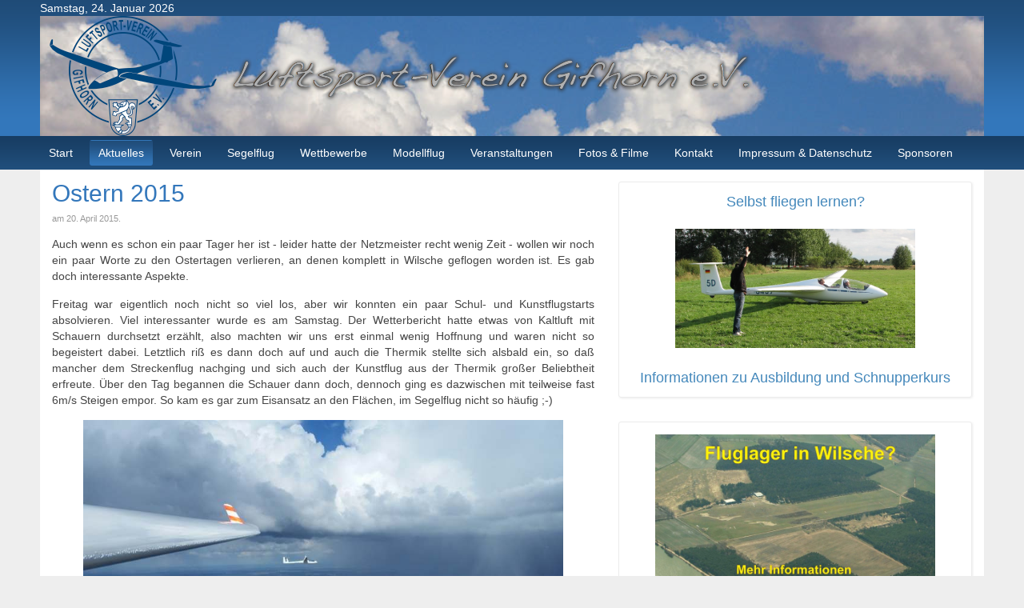

--- FILE ---
content_type: text/html; charset=utf-8
request_url: https://www.lsv-gifhorn.de/j25/index.php/aktuelles/news/406-2015-ostern
body_size: 6451
content:
<!DOCTYPE HTML>
<html lang="de-de" dir="ltr">

<head><link rel="stylesheet" type="text/css" href="/j25/plugins/editors/jckeditor/typography/typography.php"/>
<meta charset="utf-8" />
<meta http-equiv="X-UA-Compatible" content="IE=edge,chrome=1">
<meta name="viewport" content="width=device-width, initial-scale=1">
  <base href="https://www.lsv-gifhorn.de/j25/index.php/aktuelles/news/406-2015-ostern" />
  <meta name="keywords" content="Segelfliegen, Luftsport, Ultraleichtfliegen" />
  <meta name="description" content="Der LSV-Gifhorn ist einer der größten Segelflugvereine in Niedersachsen" />
  <meta name="generator" content="Joomla! - Open Source Content Management" />
  <title>Ostern 2015</title>
  <link href="/j25/templates/tk_gen_free_ii/favicon.ico" rel="shortcut icon" type="image/vnd.microsoft.icon" />
  <link rel="stylesheet" href="/j25/plugins/content/phocadownload/assets/css/phocadownload.css" type="text/css" />
  <link rel="stylesheet" href="/j25/cache/widgetkit/widgetkit-696c23e0.css" type="text/css" />
  <script src="/j25/media/system/js/mootools-core.js" type="text/javascript"></script>
  <script src="/j25/media/system/js/core.js" type="text/javascript"></script>
  <script src="/j25/media/system/js/caption.js" type="text/javascript"></script>
  <script src="/j25/media/widgetkit/js/jquery.js" type="text/javascript"></script>
  <script src="/j25/cache/widgetkit/widgetkit-8867338b.js" type="text/javascript"></script>
  <script type="text/javascript">
window.addEvent('load', function() {
				new JCaption('img.caption');
			});function keepAlive() {	var myAjax = new Request({method: "get", url: "index.php"}).send();} window.addEvent("domready", function(){ keepAlive.periodical(840000); });
  </script>

<link rel="apple-touch-icon-precomposed" href="/j25/templates/tk_gen_free_ii/apple_touch_icon.png" />
<link rel="stylesheet" href="/j25/templates/tk_gen_free_ii/css/base.css" />
<link rel="stylesheet" href="/j25/templates/tk_gen_free_ii/css/layout.css" />
<link rel="stylesheet" href="/j25/templates/tk_gen_free_ii/css/menus.css" />
<style>.wrapper { max-width: 1180px; }
#sidebar-a { width: 40%; }
#maininner { width: 60%; }
#menu .dropdown { width: 250px; }
#menu .columns2 { width: 500px; }
#menu .columns3 { width: 750px; }
#menu .columns4 { width: 1000px; }</style>
<link rel="stylesheet" href="/j25/templates/tk_gen_free_ii/css/modules.css" />
<link rel="stylesheet" href="/j25/templates/tk_gen_free_ii/css/tools.css" />
<link rel="stylesheet" href="/j25/templates/tk_gen_free_ii/css/system.css" />
<link rel="stylesheet" href="/j25/templates/tk_gen_free_ii/css/extensions.css" />
<link rel="stylesheet" href="/j25/templates/tk_gen_free_ii/css/custom.css" />
<link rel="stylesheet" href="/j25/templates/tk_gen_free_ii/css/font2/arial.css" />
<link rel="stylesheet" href="/j25/templates/tk_gen_free_ii/css/font3/arial.css" />
<link rel="stylesheet" href="/j25/templates/tk_gen_free_ii/css/style.css" />
<link rel="stylesheet" href="/j25/templates/tk_gen_free_ii/css/responsive.css" />
<link rel="stylesheet" href="/j25/templates/tk_gen_free_ii/css/print.css" />
<script src="/j25/templates/tk_gen_free_ii/warp/js/warp.js"></script>
<script src="/j25/templates/tk_gen_free_ii/warp/js/responsive.js"></script>
<script src="/j25/templates/tk_gen_free_ii/warp/js/accordionmenu.js"></script>
<script src="/j25/templates/tk_gen_free_ii/warp/js/dropdownmenu.js"></script>
<script src="/j25/templates/tk_gen_free_ii/js/template.js"></script>
</head>

<body id="page" class="page sidebar-a-right sidebars-1  isblog " data-config='{"twitter":0,"plusone":0,"facebook":0}'>

		
	<div id="block-toolbar"><div>
		
		<div class="wrapper">
		
			
		
		</div>
		
	</div></div>
		
	<div id="block-header">
		
		<div class="wrapper">
		
		<div id="toolbar" class="clearfix">
	
								<div class="float-left">
				
										<time datetime="2026-01-24">Samstag, 24. Januar 2026</time>
									
										
				</div>
									
								<div class="float-right"><div class="module   deepest">

					
</div></div>
								
			</div>
		
			<header id="header">
	
				<div id="headerbar" class="clearfix">
				
						
					<a id="logo" href="https://www.lsv-gifhorn.de/j25">
<div>
	<img alt="" class="size-auto" src="/j25/images/logos/webpage_logo_neu.png" style="display: block; margin-left: auto; margin-right: auto; border-width: 0px; border-style: solid; " /></div>
</a>
										
										
				</div>
	
				
			
			</header>
			
		</div>
		
	</div>
	
	
	
	<div id="block-menu">
		
		<div class="wrapper">
		
	<div id="menubar"><div><div class="clearfix">
					
										<nav id="menu"><ul class="menu menu-dropdown">
<li class="level1 item150"><a href="/j25/" class="level1"><span>Start</span></a></li><li class="level1 item96 parent active"><a href="/j25/index.php/aktuelles" class="level1 parent active"><span>Aktuelles</span></a><div class="dropdown columns1"><div class="dropdown-bg"><div><div class="width100 column"><ul class="level2"><li class="level2 item144 active current"><a href="/j25/index.php/aktuelles/news" class="level2 active current"><span>News</span></a></li><li class="level2 item272"><a href="/j25/index.php/aktuelles/wevbam-menue" class="level2"><span>Webcam</span></a></li><li class="level2 item296"><a href="/j25/index.php/aktuelles/menue-pressespiegel" class="level2"><span>Pressespiegel</span></a></li><li class="level2 item331 parent"><a href="/j25/index.php/aktuelles/aktuelles-blogs/astir-great-menue" class="level2 parent"><span>Blogs</span></a><ul class="level3"><li class="level3 item332"><a href="/j25/index.php/aktuelles/aktuelles-blogs/astir-great-menue" class="level3"><span>Make our Astir great again</span></a></li><li class="level3 item333"><a href="/j25/index.php/aktuelles/aktuelles-blogs/pimp-polo-menue" class="level3"><span>Pimp my Polo</span></a></li><li class="level3 item343"><a href="/j25/index.php/aktuelles/aktuelles-blogs/2ss21-eingang-menue" class="level3"><span>Der neue Vereinsheimeingang</span></a></li></ul></li></ul></div></div></div></div></li><li class="level1 item85 parent"><a href="/j25/index.php/verein/ueber-uns" class="level1 parent"><span>Verein</span></a><div class="dropdown columns1"><div class="dropdown-bg"><div><div class="width100 column"><ul class="level2"><li class="level2 item118"><a href="/j25/index.php/verein/ueber-uns" class="level2"><span>Über uns</span></a></li><li class="level2 item86"><a href="/j25/index.php/verein/vorstand" class="level2"><span>Vorstand</span></a></li><li class="level2 item91 parent"><a href="/j25/index.php/verein/flugzeuge" class="level2 parent"><span>Flugzeuge</span></a><ul class="level3"><li class="level3 item259"><a href="/j25/index.php/verein/flugzeuge/menue-ka8" class="level3"><span>Ka-8</span></a></li><li class="level3 item258"><a href="/j25/index.php/verein/flugzeuge/menue-astir" class="level3"><span>Astir Club IIIb</span></a></li><li class="level3 item257"><a href="/j25/index.php/verein/flugzeuge/menue-ls4" class="level3"><span>LS-4</span></a></li><li class="level3 item256"><a href="/j25/index.php/verein/flugzeuge/menue-discus" class="level3"><span>Discus CS</span></a></li><li class="level3 item291"><a href="/j25/index.php/verein/flugzeuge/ls8-menue" class="level3"><span>LS-8</span></a></li><li class="level3 item254"><a href="/j25/index.php/verein/flugzeuge/ask-21" class="level3"><span>ASK-21</span></a></li><li class="level3 item322"><a href="/j25/index.php/verein/flugzeuge/dg-505-menue" class="level3"><span>DG-505</span></a></li><li class="level3 item276"><a href="/j25/index.php/verein/flugzeuge/arcus-m" class="level3"><span>Arcus M</span></a></li><li class="level3 item262"><a href="/j25/index.php/verein/flugzeuge/menue-dimona" class="level3"><span>Super Dimona</span></a></li><li class="level3 item357"><a href="/j25/index.php/verein/flugzeuge/menue-breezer" class="level3"><span>Breezer B-850</span></a></li></ul></li><li class="level2 item347"><a href="/j25/index.php/verein/fahrzeuge-menue" class="level2"><span>Flugplatzfahrzeuge</span></a></li><li class="level2 item90"><a href="/j25/index.php/verein/geschichte" class="level2"><span>Geschichte</span></a></li><li class="level2 item116"><a href="/j25/index.php/verein/jugendgruppe" class="level2"><span>Jugendgruppe</span></a></li><li class="level2 item269 parent"><a href="/j25/index.php/verein/menue-flugplatz" class="level2 parent"><span>Flugplatz Wilsche</span></a><ul class="level3"><li class="level3 item280"><a href="/j25/index.php/verein/menue-flugplatz/fluglager-edvq-menue" class="level3"><span>Fluglager in Wilsche</span></a></li></ul></li></ul></div></div></div></div></li><li class="level1 item218 parent"><a href="/j25/index.php/segelflug-menue" class="level1 parent"><span>Segelflug</span></a><div class="dropdown columns1"><div class="dropdown-bg"><div><div class="width100 column"><ul class="level2"><li class="level2 item64 parent"><a href="/j25/index.php/segelflug-menue/ausbildung" class="level2 parent"><span>Ausbildung</span></a><ul class="level3"><li class="level3 item221"><a href="/j25/index.php/segelflug-menue/ausbildung/ausbildung-theorie" class="level3"><span>Theoretische Ausbildung</span></a></li><li class="level3 item245"><a href="/j25/index.php/segelflug-menue/ausbildung/menue-ausbildung-faq" class="level3"><span>Fragen und Antworten</span></a></li><li class="level3 item236"><a href="/j25/index.php/segelflug-menue/ausbildung/schnupperkurse" class="level3"><span>Schnupperkurse</span></a></li><li class="level3 item104"><a href="/j25/index.php/segelflug-menue/ausbildung/praxis" class="level3"><span>Praktische Flugausbildung</span></a></li><li class="level3 item106"><a href="/j25/index.php/segelflug-menue/ausbildung/flugschuelergifhorn" class="level3"><span>Flugschüler im LSV Gifhorn</span></a></li><li class="level3 item125"><a href="/j25/index.php/segelflug-menue/ausbildung/trainingsbarometer" class="level3"><span>Trainingsbarometer</span></a></li><li class="level3 item348"><a href="/j25/index.php/segelflug-menue/ausbildung/fliegersprache-menue" class="level3"><span>Fliegersprache</span></a></li></ul></li><li class="level2 item219 parent"><a href="/j25/index.php/segelflug-menue/steckenflug-menue" class="level2 parent"><span>Streckensegelflug</span></a><ul class="level3"><li class="level3 item325"><a href="/j25/index.php/segelflug-menue/steckenflug-menue/streckenflug-wie-menue" class="level3"><span>Streckenfliegen mit Segelflugzeugen?</span></a></li><li class="level3 item324"><a href="/j25/index.php/segelflug-menue/steckenflug-menue/thermikfliegen-menue" class="level3"><span>Aufwind 1: Thermik</span></a></li><li class="level3 item326"><a href="/j25/index.php/segelflug-menue/steckenflug-menue/hangflug-menue" class="level3"><span>Aufwind 2: Hangwind</span></a></li><li class="level3 item327"><a href="/j25/index.php/segelflug-menue/steckenflug-menue/wellenfliegen-menue" class="level3"><span>Aufwind 3: Leewellen</span></a></li><li class="level3 item328"><a href="/j25/index.php/segelflug-menue/steckenflug-menue/genussfliegen-menue" class="level3"><span>Genuss- und freies Fliegen</span></a></li><li class="level3 item329"><a href="/j25/index.php/segelflug-menue/steckenflug-menue/dezentrale-wettbewerbe-menue" class="level3"><span>Dezentrale Wettbewerbe</span></a></li><li class="level3 item330"><a href="/j25/index.php/segelflug-menue/steckenflug-menue/zentrale-wettbewerbe-menue" class="level3"><span>Zentrale Wettbewerbe</span></a></li><li class="level3 item110"><a href="/j25/index.php/segelflug-menue/steckenflug-menue/streckenflucurriculum" class="level3"><span>Streckenflugcurriculum</span></a></li></ul></li><li class="level2 item220 parent"><a href="/j25/index.php/segelflug-menue/segelkunstflug-menue" class="level2 parent"><span>Segelkunstflug</span></a><ul class="level3"><li class="level3 item253"><a href="/j25/index.php/segelflug-menue/segelkunstflug-menue/2014-kunstflugbox-menue" class="level3"><span>Die Kunstflugbox</span></a></li></ul></li><li class="level2 item240"><a href="/j25/index.php/segelflug-menue/menue-erlebnisse" class="level2"><span>Erlebnisse</span></a></li></ul></div></div></div></div></li><li class="level1 item266 parent"><a href="/j25/index.php/wettbewerbe-menue/2016-wettbewerbe-menue" class="level1 parent"><span>Wettbewerbe</span></a><div class="dropdown columns1"><div class="dropdown-bg"><div><div class="width100 column"><ul class="level2"><li class="level2 item267 parent"><a href="/j25/index.php/wettbewerbe-menue/wettbewerbe-2014" class="level2 parent"><span>Wettbewerbe 2014</span></a><ul class="level3"><li class="level3 item288"><a href="/j25/index.php/wettbewerbe-menue/wettbewerbe-2014/2014-wettbewerbsteilnahmen-menue" class="level3"><span>Wettbewerbsteilnahmen 2014</span></a></li><li class="level3 item268"><a href="/j25/index.php/wettbewerbe-menue/wettbewerbe-2014/tagebuch-dskm-2014" class="level3"><span>Tagebuch DSKM 2014</span></a></li></ul></li><li class="level2 item275 parent"><a href="/j25/index.php/wettbewerbe-menue/2015-wettbewerbe-menue" class="level2 parent"><span>Wettbewerbe 2015</span></a><ul class="level3"><li class="level3 item289"><a href="/j25/index.php/wettbewerbe-menue/2015-wettbewerbe-menue/2015-wettbewerbsteilnahmen-menue" class="level3"><span>Wettbewerbsteilnahmen 2015</span></a></li><li class="level3 item277"><a href="/j25/index.php/wettbewerbe-menue/2015-wettbewerbe-menue/2015-wgac-menue" class="level3"><span>Tagebuch WAGAC 2015</span></a></li></ul></li><li class="level2 item283 parent"><a href="/j25/index.php/wettbewerbe-menue/2016-wettbewerbe-menue" class="level2 parent"><span>Wettbewerbe 2016</span></a><ul class="level3"><li class="level3 item290"><a href="/j25/index.php/wettbewerbe-menue/2016-wettbewerbe-menue/2016-wettbewerbsteilnahmen-menue" class="level3"><span>Wettbewerbsteilnahmen 2016</span></a></li><li class="level3 item284"><a href="/j25/index.php/wettbewerbe-menue/2016-wettbewerbe-menue/2016-edbq-menue" class="level3"><span>Tagebuch VGF Bronkow 2016</span></a></li><li class="level3 item285"><a href="/j25/index.php/wettbewerbe-menue/2016-wettbewerbe-menue/2016-salzmann-cup" class="level3"><span>Tagebuch Salzmann Cup 2016</span></a></li><li class="level3 item293"><a href="/j25/index.php/wettbewerbe-menue/2016-wettbewerbe-menue/2016-luesse-menue" class="level3"><span>Tagebuch Lilienthalglide Lüsse 2016</span></a></li><li class="level3 item294"><a href="/j25/index.php/wettbewerbe-menue/2016-wettbewerbe-menue/2016-tagebuch-segelkunstflugmeisterschaft" class="level3"><span>Tagebuch DSKM 2016</span></a></li></ul></li><li class="level2 item304 parent"><a href="/j25/index.php/wettbewerbe-menue/2018-07-26-08-51-52/2018-dskm-menue" class="level2 parent"><span>Wettbewerbe 2018</span></a><ul class="level3"><li class="level3 item303"><a href="/j25/index.php/wettbewerbe-menue/2018-07-26-08-51-52/2018-dskm-menue" class="level3"><span>Tagebuch DSKM 2018</span></a></li><li class="level3 item305"><a href="/j25/index.php/wettbewerbe-menue/2018-07-26-08-51-52/2018-dmfrauen-menue" class="level3"><span>Tagebuch DM Frauen 2018</span></a></li><li class="level3 item308"><a href="/j25/index.php/wettbewerbe-menue/2018-07-26-08-51-52/2018-wgac-menue" class="level3"><span>Tagebuch WAGAC 2018</span></a></li></ul></li><li class="level2 item312 parent"><a href="/j25/index.php/wettbewerbe-menue/2019-wettbewerbe-menue/2019-wgac-menue" class="level2 parent"><span>Wettbewerbe 2019</span></a><ul class="level3"><li class="level3 item311"><a href="/j25/index.php/wettbewerbe-menue/2019-wettbewerbe-menue/2019-wgac-menue" class="level3"><span>Tagebuch WAGAC 2019</span></a></li></ul></li><li class="level2 item353 parent"><a href="/j25/index.php/wettbewerbe-menue/2024-wettbewerbe-menue" class="level2 parent"><span>Wettbewerbe 2024</span></a><ul class="level3"><li class="level3 item354"><a href="/j25/index.php/wettbewerbe-menue/2024-wettbewerbe-menue/2024-vgf-menue" class="level3"><span>Vergleichsfliegen 2024</span></a></li></ul></li><li class="level2 item360 parent"><a href="/j25/index.php/wettbewerbe-menue/2025-wettbewerbe-menue" class="level2 parent"><span>Wettbewerbe 2025</span></a><ul class="level3"><li class="level3 item355"><a href="/j25/index.php/wettbewerbe-menue/2025-wettbewerbe-menue/2025-ssm-menue" class="level3"><span>Süddeutsche Meisterschaft 2025</span></a></li><li class="level3 item361"><a href="/j25/index.php/wettbewerbe-menue/2025-wettbewerbe-menue/blockmeisterschaft-segelkunstflug-2025" class="level3"><span>Blockmeisterschaft Segelkunstflug 2025</span></a></li></ul></li></ul></div></div></div></div></li><li class="level1 item65 parent"><a href="/j25/index.php/modellflug-menue" class="level1 parent"><span>Modellflug</span></a><div class="dropdown columns1"><div class="dropdown-bg"><div><div class="width100 column"><ul class="level2"><li class="level2 item334"><a href="/j25/index.php/modellflug-menue/was-modellflug-menue" class="level2"><span>Was ist Modellflug?</span></a></li><li class="level2 item337 parent"><a href="/j25/index.php/modellflug-menue/modellfliegen-aktivitaeten-menue" class="level2 parent"><span>Unsere Aktivitäten</span></a><ul class="level3"><li class="level3 item338"><a href="/j25/index.php/modellflug-menue/modellfliegen-aktivitaeten-menue/modellflug-fliegen-menue" class="level3"><span>Fliegen auf dem Modellflugplatz</span></a></li><li class="level3 item340"><a href="/j25/index.php/modellflug-menue/modellfliegen-aktivitaeten-menue/modellflug-werkstatt-menue" class="level3"><span>Selbst bauen und reparieren</span></a></li><li class="level3 item339"><a href="/j25/index.php/modellflug-menue/modellfliegen-aktivitaeten-menue/modellflug-hallenfliegen-menue" class="level3"><span>Hallenfliegen</span></a></li></ul></li><li class="level2 item336"><a href="/j25/index.php/modellflug-menue/modellflug-ausstattung-menue" class="level2"><span>Vereinsausstattung</span></a></li><li class="level2 item335"><a href="/j25/index.php/modellflug-menue/modellflug-mein-ding-menue" class="level2"><span>Modellflug - mein Ding?</span></a></li><li class="level2 item341"><a href="/j25/index.php/modellflug-menue/modellflug-lieblingsmodell-menue" class="level2"><span>Mein Lieblingsmodell</span></a></li><li class="level2 item344"><a href="/j25/index.php/modellflug-menue/modellflug-erlebnisse-menue" class="level2"><span>Erlebnisse</span></a></li></ul></div></div></div></div></li><li class="level1 item82 parent"><a href="/j25/index.php/veranstaltungen" class="level1 parent"><span>Veranstaltungen</span></a><div class="dropdown columns1"><div class="dropdown-bg"><div><div class="width100 column"><ul class="level2"><li class="level2 item246 parent"><a href="/j25/index.php/veranstaltungen/sonstiges" class="level2 parent"><span>Sonstiges</span></a><ul class="level3"><li class="level3 item247"><a href="/j25/index.php/veranstaltungen/sonstiges/vintage-glider-class-rendevous-2014" class="level3"><span>Vintage Glider Club - Rendezvous 2014</span></a></li><li class="level3 item362"><a href="/j25/index.php/veranstaltungen/sonstiges/2025-anrainerflugtag-menue" class="level3"><span>2025 Anrainerflugtag</span></a></li></ul></li><li class="level2 item102 parent"><a href="/j25/index.php/veranstaltungen/flugtage" class="level2 parent"><span>Flugtage</span></a><ul class="level3"><li class="level3 item270"><a href="/j25/index.php/veranstaltungen/flugtage/2014-flugtage-menue" class="level3"><span>2014</span></a></li><li class="level3 item286"><a href="/j25/index.php/veranstaltungen/flugtage/2016-flugtag-menue" class="level3"><span>2016</span></a></li><li class="level3 item306"><a href="/j25/index.php/veranstaltungen/flugtage/2018-flugtage-menue" class="level3"><span>2018</span></a></li><li class="level3 item124"><a href="/j25/index.php/veranstaltungen/flugtage/2012" class="level3"><span>2012</span></a></li></ul></li><li class="level2 item120 parent"><a href="/j25/index.php/veranstaltungen/vergleichsfliegen" class="level2 parent"><span>Vergleichsfliegen</span></a><ul class="level3"><li class="level3 item217"><a href="/j25/index.php/veranstaltungen/vergleichsfliegen/2013" class="level3"><span>2013</span></a></li><li class="level3 item271"><a href="/j25/index.php/veranstaltungen/vergleichsfliegen/2015-vfg-menue" class="level3"><span>2015</span></a></li><li class="level3 item297"><a href="/j25/index.php/veranstaltungen/vergleichsfliegen/2017-vgf-menue" class="level3"><span>2017</span></a></li><li class="level3 item310"><a href="/j25/index.php/veranstaltungen/vergleichsfliegen/2019-vgf-menue" class="level3"><span>2019</span></a></li><li class="level3 item346"><a href="/j25/index.php/veranstaltungen/vergleichsfliegen/2023-vgf-menue" class="level3"><span>2023</span></a></li><li class="level3 item356"><a href="/j25/index.php/veranstaltungen/vergleichsfliegen/2025-vgf-menue" class="level3"><span>2025</span></a></li></ul></li></ul></div></div></div></div></li><li class="level1 item241 parent"><a href="/j25/index.php/menue-filme-fotos" class="level1 parent"><span>Fotos &amp; Filme</span></a><div class="dropdown columns1"><div class="dropdown-bg"><div><div class="width100 column"><ul class="level2"><li class="level2 item238 parent"><a href="/j25/index.php/menue-filme-fotos/menue-bilder" class="level2 parent"><span>Bilder</span></a><ul class="level3"><li class="level3 item242"><a href="/j25/index.php/menue-filme-fotos/menue-bilder/fotos-2013" class="level3"><span>Fotos 2013</span></a></li><li class="level3 item250"><a href="/j25/index.php/menue-filme-fotos/menue-bilder/2014-fotos-menue" class="level3"><span>Fotos 2014</span></a></li><li class="level3 item273"><a href="/j25/index.php/menue-filme-fotos/menue-bilder/2015-fotos-menue" class="level3"><span>Fotos 2015</span></a></li><li class="level3 item287"><a href="/j25/index.php/menue-filme-fotos/menue-bilder/2016-fotos-menue" class="level3"><span>Fotos 2016</span></a></li><li class="level3 item298"><a href="/j25/index.php/menue-filme-fotos/menue-bilder/2017-fotos-menue" class="level3"><span>Fotos 2017</span></a></li><li class="level3 item299"><a href="/j25/index.php/menue-filme-fotos/menue-bilder/2018-fotos-menue" class="level3"><span>Fotos 2018</span></a></li><li class="level3 item314"><a href="/j25/index.php/menue-filme-fotos/menue-bilder/2019-fotos-menue" class="level3"><span>Fotos 2019</span></a></li><li class="level3 item323"><a href="/j25/index.php/menue-filme-fotos/menue-bilder/2020-fotos-menue" class="level3"><span>Fotos 2020</span></a></li><li class="level3 item342"><a href="/j25/index.php/menue-filme-fotos/menue-bilder/2021-fotos-menue" class="level3"><span>Fotos 2021</span></a></li><li class="level3 item349"><a href="/j25/index.php/menue-filme-fotos/menue-bilder/2022-fotos-menue" class="level3"><span>Fotos 2022</span></a></li><li class="level3 item350"><a href="/j25/index.php/menue-filme-fotos/menue-bilder/2023-fotos-menue" class="level3"><span>Fotos 2023</span></a></li><li class="level3 item358"><a href="/j25/index.php/menue-filme-fotos/menue-bilder/2024-fotos-menue" class="level3"><span>Fotos 2024</span></a></li><li class="level3 item359"><a href="/j25/index.php/menue-filme-fotos/menue-bilder/2025-fotos-menue" class="level3"><span>Fotos 2025</span></a></li></ul></li><li class="level2 item243 parent"><a href="/j25/index.php/menue-filme-fotos/menue-filme" class="level2 parent"><span>Filme</span></a><ul class="level3"><li class="level3 item244"><a href="/j25/index.php/menue-filme-fotos/menue-filme/menue-filme-2013" class="level3"><span>Filme 2013</span></a></li><li class="level3 item263"><a href="/j25/index.php/menue-filme-fotos/menue-filme/menue-filme-2014" class="level3"><span>Filme 2014</span></a></li><li class="level3 item278"><a href="/j25/index.php/menue-filme-fotos/menue-filme/2015-filme-menue" class="level3"><span>Filme 2015</span></a></li><li class="level3 item282"><a href="/j25/index.php/menue-filme-fotos/menue-filme/2016-filme-menue" class="level3"><span>Filme 2016</span></a></li></ul></li></ul></div></div></div></div></li><li class="level1 item126 parent"><a href="/j25/index.php/menukontakt/so-erreichen-sie-uns" class="level1 parent"><span>Kontakt</span></a><div class="dropdown columns1"><div class="dropdown-bg"><div><div class="width100 column"><ul class="level2"><li class="level2 item128"><a href="/j25/index.php/menukontakt/so-erreichen-sie-uns" class="level2"><span>So erreichen Sie uns</span></a></li><li class="level2 item140"><a href="/j25/index.php/menukontakt/landegenehmigung" class="level2"><span>Landegenehmigung PPR</span></a></li><li class="level2 item77 parent"><a href="/j25/index.php/menukontakt/anreise/anreise-auf-der-erde" class="level2 parent"><span>So finden Sie uns</span></a><ul class="level3"><li class="level3 item265"><a href="/j25/index.php/menukontakt/anreise/kontakt-anreise-modellflugplatz" class="level3"><span>Anreise zum Modellflugplatz</span></a></li><li class="level3 item93"><a href="/j25/index.php/menukontakt/anreise/anreise-auf-der-erde" class="level3"><span>Anreise auf der Erde</span></a></li><li class="level3 item95"><a href="/j25/index.php/menukontakt/anreise/anreise-durch-die-luft" class="level3"><span>Anreise durch die Luft</span></a></li></ul></li><li class="level2 item127"><a href="/j25/index.php/menukontakt/kontaktvorstand" class="level2"><span>Vorstand</span></a></li></ul></div></div></div></div></li><li class="level1 item300 parent"><a href="/j25/index.php/impressum-menue/impressum-untermenue" class="level1 parent"><span>Impressum &amp; Datenschutz</span></a><div class="dropdown columns1"><div class="dropdown-bg"><div><div class="width100 column"><ul class="level2"><li class="level2 item301"><a href="/j25/index.php/impressum-menue/impressum-untermenue" class="level2"><span>Impressum</span></a></li><li class="level2 item302"><a href="/j25/index.php/impressum-menue/datenschutz-menue" class="level2"><span>Datenschutzerklärung</span></a></li></ul></div></div></div></div></li><li class="level1 item345"><a href="/j25/index.php/sponsoren-menue" class="level1"><span>Sponsoren</span></a></li></ul></nav>
						
										
				</div></div></div>
			
					
	</div>
		
	</div>
				
				
				
				
				
	
		
		
		<div id="block-main">
		
		<div id="main" class="wrapper grid-block">
		
			<div id="maininner" class="grid-box">
			
								
								
								
				<section id="content" class="grid-block">
<div id="system-message-container">
</div>

<div id="system">

	
	<article class="item" data-permalink="http://www.lsv-gifhorn.de/j25/index.php/aktuelles/news/406-2015-ostern">

		
				<header>

										
								
			<h1 class="title">Ostern 2015</h1>

						<p class="meta">
		
				 am <time datetime="2015-04-20" pubdate>20. April 2015</time>. 	
			
			</p>
			
		</header>
			
		
		<div class="content clearfix">

		
<p style="text-align: justify;">Auch wenn es schon ein paar Tager her ist - leider hatte der Netzmeister recht wenig Zeit - wollen wir noch ein paar Worte zu den Ostertagen verlieren, an denen komplett in Wilsche geflogen worden ist. Es gab doch interessante Aspekte.</p>
<p style="text-align: justify;">Freitag war eigentlich noch nicht so viel los, aber wir konnten ein paar Schul- und Kunstflugstarts absolvieren. Viel interessanter wurde es am Samstag. Der Wetterbericht hatte etwas von Kaltluft mit Schauern durchsetzt erzählt, also machten wir uns erst einmal wenig Hoffnung und waren nicht so begeistert dabei. Letztlich riß es dann doch auf und auch die Thermik stellte sich alsbald ein, so daß mancher dem Streckenflug nachging und sich auch der Kunstflug aus der Thermik großer Beliebtheit erfreute. Über den Tag begannen die Schauer dann doch, dennoch ging es dazwischen mit teilweise fast 6m/s Steigen empor. So kam es gar zum Eisansatz an den Flächen, im Segelflug nicht so häufig ;-)  </p>
<p style="text-align: center;"><img src="/j25/images/phocagallery/2015_04_03-06_Ostern/2015_04_03-06_Ostern%20(5).jpg" border="0" width="600" /></p>
<p style="text-align: center;">Streckenfliegen zwischen imposanten Schneeschauern</p>
<p style="text-align: justify;">Tags darauf, am Sonntag war dann das erste Hammerwetter der Saison angekündigt, so daß wirklich alles auf den Platz kam, was Flügel hat. Entsprechend lagen die geflogenen Strecken am Abend zwischen 400 und rekordverdächtigen 730km. </p>
<p style="text-align: center;"><img src="/j25/images/phocagallery/2015_04_03-06_Ostern/2015_04_03-06_Ostern%20(1).JPG" border="0" width="500" /></p>
<p style="text-align: center;">Reif auf dem Platz am Morgen - es wird ein Hammertag</p>
<p style="text-align: justify;">Auch am Montag sind wir noch einmal Strecke geflogen - leider war das Wetter aber wesentlich anspruchsvoller, als vorhergesagt, so daß die meisten ihre Vorhaben abbrechen mußten. Dennoch sind wir mit dem Osterwochenende mehr als zufrieden, da an fast allen Tagen ausgedehnte Flüge möglich waren. Ein paar Bilder mehr gibt es in der <a href="http://lsv-gifhorn.de/j25/index.php/menue-filme-fotos/category/29-2015-04-03-06-ostern">Fotogalerie</a>.</p> 		</div>

		
		
			
	</article>

</div></section>
				
				
				
			</div>
			
						<aside id="sidebar-a" class="grid-box"><div class="grid-box width100 grid-v"><div class="module mod-box  deepest">

			
<h3 style="text-align: center;"><span style="font-size: large;"><a href="/j25/index.php/segelflug-menue/ausbildung/schnupperkurse">Selbst fliegen lernen?</a></span></h3>
<h3 style="text-align: center;"><a href="/j25/index.php/segelflug-menue/ausbildung/schnupperkurse"><img src="/j25/images/stories/Selbst_fliegen.JPG" border="0" width="300" /></a></h3>
<h3 style="text-align: center;"><a href="/j25/index.php/segelflug-menue/ausbildung/schnupperkurse">Informationen zu Ausbildung und Schnupperkurs</a></h3>		
</div></div><div class="grid-box width100 grid-v"><div class="module mod-box  deepest">

			
<p><a href="http://lsv-gifhorn.de/j25/index.php/verein/menue-flugplatz/fluglager-edvq-menue"><img src="/j25/images/stories/Verein/Fluglager_EDVQ_800px.jpg" border="0" width="350" style="display: block; margin-left: auto; margin-right: auto;" /></a></p>		
</div></div><div class="grid-box width100 grid-v"><div class="module mod-box  deepest">

		<h3 class="module-title">Login</h3>	

	<form class="short style" action="/j25/index.php/aktuelles/news" method="post">
	
		
		<div class="username">
			<input type="text" name="username" size="18" placeholder="Benutzername" />
		</div>

		<div class="password">
			<input type="password" name="password" size="18" placeholder="Passwort" />
		</div>

				<div class="remember">
						<label for="modlgn-remember-763462046">Angemeldet bleiben</label>
			<input id="modlgn-remember-763462046" type="checkbox" name="remember" value="yes" checked />
		</div>
				
		<div class="button">
			<button value="Anmelden" name="Submit" type="submit">Anmelden</button>
		</div>
		
		<ul class="blank">
			<li>
				<a href="/j25/index.php/component/users/?view=reset">Passwort vergessen?</a>
			</li>
			<li>
				<a href="/j25/index.php/component/users/?view=remind">Benutzername vergessen?</a>
			</li>
					</ul>
		
				
		<input type="hidden" name="option" value="com_users" />
		<input type="hidden" name="task" value="user.login" />
		<input type="hidden" name="return" value="aW5kZXgucGhwP0l0ZW1pZD0xNTA=" />
		<input type="hidden" name="ee0d9c80e47fea87ddc5e5feb75fbe74" value="1" />	</form>
	
	<script>
		jQuery(function($){
			$('form.login input[placeholder]').placeholder();
		});
	</script>
	
		
</div></div></aside>
						
			
		</div>
		
	</div>
		
		
	
	<div id="block-bottom-b">
	
		</div>
	
	
		<div id="block-footer">
	
		<div class="wrapper">
			
			<footer id="footer" class="grid-block">
	
								<a id="totop-scroller" href="#page"></a>
								
				Powered by <a href="http://www.yootheme.com">Warp Theme Framework</a>	
			</footer>
		
		</div>
		
	</div>
		
		
</body>
</html>

--- FILE ---
content_type: text/css
request_url: https://www.lsv-gifhorn.de/j25/plugins/content/phocadownload/assets/css/phocadownload.css
body_size: 411
content:
/* www.phoca.cz - filelist */
.phocadownloadfilelist {
	background: #fdfdfd;
	border:1px solid #cccccc;
	margin:5px;
}
.phocadownloadfilelist32 {
	background: transparent url(../images/icon-download-32.png) 5px center no-repeat;
	padding: 10px 10px 10px 40px;
}
.phocadownloadfilelist16 {
	background: transparent url(../images/icon-download-16.png) 5px center no-repeat;
	padding: 10px 10px 10px 40px;
}
.phocadownloadfilelist64 {
	background: transparent url(../images/icon-download-64.png) 5px center no-repeat;
	padding: 10px 10px 10px 40px;
}

/* www.phoca.cz - 32 */
.phocadownloadcategories32 {
	background: #fdfdfd url(../images/icon-categories-32.png) 5px center no-repeat;
	border:1px solid #cccccc;
	margin:5px;
	padding: 10px 10px 10px 40px;
}

.phocadownloadcategory32 {
	background: #fdfdfd url(../images/icon-category-32.png) 5px center no-repeat;
	border:1px solid #cccccc;
	margin:5px;
	padding: 10px 10px 10px 40px;
}

.phocadownloadfile32 {
	background: #fdfdfd url(../images/icon-download-32.png) 5px center no-repeat;
	border:1px solid #cccccc;
	margin:5px;
	padding: 10px 10px 10px 40px;
}

.phocadownloadplay32 {
	background: #fdfdfd url(../images/icon-play-32.png) 5px center no-repeat;
	border:1px solid #cccccc;
	margin:5px;
	padding: 10px 10px 10px 40px;
}
.phocadownloadpreview32 {
	background: #fdfdfd url(../images/icon-preview-32.png) 5px center no-repeat;
	border:1px solid #cccccc;
	margin:5px;
	padding: 10px 10px 10px 40px;
}

/* 16 */
.phocadownloadcategories16 {
	background: #fdfdfd url(../images/icon-categories-16.png) 5px center no-repeat;
	border:1px solid #cccccc;
	margin:5px;
	padding: 5px 5px 5px 25px;
}



.phocadownloadcategory16 {
	background: #fdfdfd url(../images/icon-category-16.png) 5px center no-repeat;
	border:1px solid #cccccc;
	margin:5px;
	padding: 5px 5px 5px 25px;
}

.phocadownloadfile16 {
	background: #fdfdfd url(../images/icon-download-16.png) 5px center no-repeat;
	border:1px solid #cccccc;
	margin:5px;
	padding: 5px 5px 5px 25px;
}
.phocadownloadplay16 {
	background: #fdfdfd url(../images/icon-play-16.png) 5px center no-repeat;
	border:1px solid #cccccc;
	margin:5px;
	padding: 5px 5px 5px 25px;
}
.phocadownloadpreview16 {
	background: #fdfdfd url(../images/icon-preview-16.png) 5px center no-repeat;
	border:1px solid #cccccc;
	margin:5px;
	padding: 5px 5px 5px 25px;
}

/* 64 */
.phocadownloadcategories64 {
	background: #fdfdfd url(../images/icon-categories-64.png) 5px center no-repeat;
	border:1px solid #cccccc;
	margin:5px;
	padding: 30px 30px 30px 70px;
}



.phocadownloadcategory64 {
	background: #fdfdfd url(../images/icon-category-64.png) 5px center no-repeat;
	border:1px solid #cccccc;
	margin:5px;
	padding: 30px 30px 30px 70px;
}

.phocadownloadfile64 {
	background: #fdfdfd url(../images/icon-download-64.png) 5px center no-repeat;
	border:1px solid #cccccc;
	margin:5px;
	padding: 30px 30px 30px 70px;
}
.phocadownloadplay64 {
	background: #fdfdfd url(../images/icon-play-64.png) 5px center no-repeat;
	border:1px solid #cccccc;
	margin:5px;
	padding: 30px 30px 30px 70px;
}
.phocadownloadpreview64 {
	background: #fdfdfd url(../images/icon-preview-64.png) 5px center no-repeat;
	border:1px solid #cccccc;
	margin:5px;
	padding: 30px 30px 30px 70px;
}

